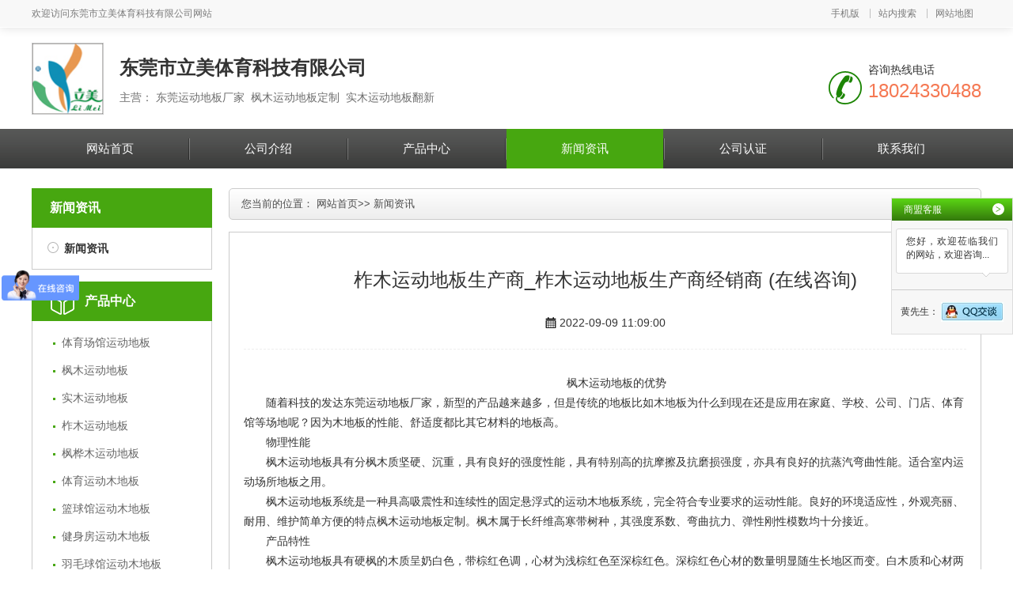

--- FILE ---
content_type: text/html; charset=UTF-8
request_url: http://www.run858.com/news/156.html
body_size: 9246
content:
<!DOCTYPE html>
<html lang="zh-cn">
 <head> 

<!--top_begin-->
<meta charset="UTF-8" /> 
<meta name="viewport" content="width=device-width, initial-scale=1.0" /> 
<meta http-equiv="X-UA-Compatible" content="ie=edge" /> 
<meta name="applicable-device" content="pc" />
<title>柞木运动地板生产商_柞木运动地板生产商经销商 (在线咨询)-东莞市立美体育科技有限公司</title> 
<meta content="枫木运动地板定制,柞木运动地板,柞木运动地板生产商" name="keywords" /> 
<meta content="我公司是广东东莞一家敬业的柞木运动地板批发供应商，如果您想了解“柞木运动地板生产商-柞木运动地板生产商经销商 (在线咨询)”等, 我们将为您提供优质的服务，欢迎垂询。" name="description" />
<link rel="stylesheet" href="http://www.run858.com/static/site/pc/css/style5.css" />  
<link rel="stylesheet" href="http://www.run858.com/static/site/pc/css/tem-common.css" /> 
<script src="http://www.run858.com/static/site/pc/js/jquery.min.js"></script> 
<script src="http://www.run858.com/static/site/pc/js/jquery.superslide.2.1.2.js"></script> 
<script src="http://www.run858.com/static/site/pc/js/jquery.scrollloading.js"></script> 
<script src="http://www.run858.com/static/site/pc/js/mobileherf.js"></script> 
<script src="http://www.run858.com/static/site/pc/js/main.js"></script> 
<script src="http://www.run858.com/static/site/pc/js/outtimetip.js"></script>

<!--系统关键js(所有自建模板必须引用) -->
<script type="text/javascript">var is_mobile_cms = '';</script>
<script src="http://www.run858.com/api/language/zh-cn/lang.js" type="text/javascript"></script>
<!-- <script src="http://www.run858.com/static/assets/global/plugins/jquery.min.js" type="text/javascript"></script> -->
<script src="http://www.run858.com/static/assets/layer/layer.js" type="text/javascript"></script>
<script src="http://www.run858.com/static/assets/js/cms.js" type="text/javascript"></script>
<!-- 系统关键js结束 -->
<!-- 百度自动推送 -->
<script>
(function(){
    var bp = document.createElement('script');
    var curProtocol = window.location.protocol.split(':')[0];
    if (curProtocol === 'https') {
        bp.src = 'https://zz.bdstatic.com/linksubmit/push.js';        
    }
    else {
        bp.src = 'http://push.zhanzhang.baidu.com/push.js';
    }
    var s = document.getElementsByTagName("script")[0];
    s.parentNode.insertBefore(bp, s);
})();
</script>

<style>
/*分页样式*/
.pagination2{ 
  text-align: center;font-size: 12px;padding: 10px 0;display:inline-block;margin: 0 auto;width:100%;
}
.pagination2 li{
  display: inline-block;border: 1px solid #ddd;border-radius: 4px;text-decoration: none;color: #999;cursor: pointer;  margin-right:5px;width: auto !important;margin-left: 0px !important;float:none !important;
}

.pagination2 li{
  display: inline-block;border: 1px solid #ddd;border-radius: 4px;text-decoration: none;color: #999;cursor: pointer;  margin-right:5px;width: auto !important;margin-left: 0px !important;float:none !important;
}

.pagination2 li a{
  color:#000;padding: 7px 10px;height: 28px;line-height: 28px;
}
.pagination2 li:hover:not(.disabled):not(.active){
  background: #f5f5f5;border: 1px solid #279558;
}
.pagination2 li:hover:not(.disabled):not(.active) a{
  color: #279558;
}
.pagination2 li.active{
  background: #279558;border: 1px solid #279558;
}
.pagination2 li.active a{
  color: #fff;
}
</style>
<meta name="baidu-site-verification" content="code-p619ce54Qx" />
<script>
var _hmt = _hmt || [];
(function() {
  var hm = document.createElement("script");
  hm.src = "https://hm.baidu.com/hm.js?620e900cd76068d6a55ee9519761a429";
  var s = document.getElementsByTagName("script")[0]; 
  s.parentNode.insertBefore(hm, s);
})();
</script> 
<!-- top_end -->

 </head> 
 <body> 

<!--head_begin-->
<div class="g-header"> 
 <div class="m-welcome-header"> 
  <div class="container clearfix"> 
   <div class="hd-text fl">
     欢迎访问<h1>东莞市立美体育科技有限公司</h1>网站 
   </div> 
   <div class="hd-menu fr"> 
    <a href="javascript:void(0);" onclick="shoujiherf()" target="_blank" title="手机版">手机版</a> 
    <a href="javascript:void(0);" onclick="zhannei2()" rel="nofollow" target="_blank" title="站内搜索">站内搜索</a> 
    <a href="/sitemap.xml" target="_blank" title="网站地图">网站地图</a> 
   </div> 
  </div> 
 </div> 
 <div id="indexhead_logos" class="m-logo" style="display:none;"> 
  <div class="container clearfix"> 
  </div> 
 </div> 
 <div id="indexhead_logo" class="m-logo"> 
  <div class="container clearfix"> 
   <div class="logo-wrap fl clearfix"> 
    <div class="logo-box fl"> 
     <a href="http://www.run858.com/"><img src="http://www.run858.com/uploadfile/202209/b64a7935a56b384.jpg" title="东莞市立美体育科技有限公司" alt="东莞市立美体育科技有限公司" /></a> 
    </div> 
    <div class="company-info fl"> 
     <div class="name-img"> 
      <h2 class="com-name">东莞市立美体育科技有限公司</h2> 
     </div>
 
     <p class="name-intro">
      主营：
      东莞运动地板厂家&nbsp;
      枫木运动地板定制&nbsp;
      实木运动地板翻新 &nbsp;
           </p> 
    </div> 
   </div> 
   <div class="contact-wrap fr"> 
    <p class="title">咨询热线电话</p> 
    <div class="tell-img"> 
     <h3 class="tel-num">18024330488</h3> 
    </div> 
   </div> 
  </div> 
 </div> 
</div>
<div class="m-nav"> 
 <div class="container"> 
  <ul class="nav clearfix nav-num-6">
          <li class="">
        <a class="item" target="_blank" href="http://www.run858.com/" title="网站首页">网站首页</a>
      </li>
          <li class="">
        <a class="item" target="_blank" href="http://www.run858.com/about/" title="公司介绍">公司介绍</a>
      </li>
          <li class="">
        <a class="item" target="_blank" href="http://www.run858.com/product/" title="产品中心">产品中心</a>
      </li>
          <li class=" active ">
        <a class="item" target="_blank" href="http://www.run858.com/news/" title="新闻资讯">新闻资讯</a>
      </li>
          <li class="">
        <a class="item" target="_blank" href="http://www.run858.com/dangan/" title="公司认证">公司认证</a>
      </li>
          <li class="">
        <a class="item" target="_blank" href="http://www.run858.com/contact/" title="联系我们">联系我们</a>
      </li>
     
  </ul> 
 </div> 
</div><!-- head_end -->
 
  <div class="g-main"> 
   <div class="container"> 
    <div class="g-inner-page clearfix"> 
     <!--left_begin-->
      <div class="g-inner-left fl"> 
    <div class="m-column-menu"> 
   <h3 class="caption">新闻资讯</h3> 
   <ul class="menu-list">
          <li class="items "> <a href="http://www.run858.com/news/" title="新闻资讯" target="_blabk">新闻资讯</a> </li>
       </ul> 
  </div>
    <div class="m-left-pro-menu"> 
   <div class="public-pro-menu"> 
    <div class="caption-box"> 
     <h3 class="caption">产品中心</h3> 
    </div> 
    <div class="menu-wrap"> 
     <ul class="menu-list">
              <li class="item"><a href="http://www.run858.com/product/tiyuchangguanyundongdiban/" target="_blank" title="体育场馆运动地板">体育场馆运动地板</a></li>
              <li class="item"><a href="http://www.run858.com/product/fengmuyundongdiban/" target="_blank" title="枫木运动地板">枫木运动地板</a></li>
              <li class="item"><a href="http://www.run858.com/product/shimuyundongdiban/" target="_blank" title="实木运动地板">实木运动地板</a></li>
              <li class="item"><a href="http://www.run858.com/product/zhamuyundongdiban/" target="_blank" title="柞木运动地板">柞木运动地板</a></li>
              <li class="item"><a href="http://www.run858.com/product/fenghuamuyundongdiban/" target="_blank" title="枫桦木运动地板">枫桦木运动地板</a></li>
              <li class="item"><a href="http://www.run858.com/product/tiyuyundongmudiban/" target="_blank" title="体育运动木地板">体育运动木地板</a></li>
              <li class="item"><a href="http://www.run858.com/product/lanqiuguanyundongmudiban/" target="_blank" title="篮球馆运动木地板">篮球馆运动木地板</a></li>
              <li class="item"><a href="http://www.run858.com/product/jianshenfangyundongmudiban/" target="_blank" title="健身房运动木地板">健身房运动木地板</a></li>
              <li class="item"><a href="http://www.run858.com/product/yumaoqiuguanyundongmudiban/" target="_blank" title="羽毛球馆运动木地板">羽毛球馆运动木地板</a></li>
           </ul> 
    </div> 
   </div> 
  </div> 
  <div class="m-inner-left-contact"> 
   <div class="caption">
     联系方式 
   </div> 
   <ul class="intro-wrap"> 
    <li> <h5>电话：<small>0769-23062086</small></h5> </li> 
    <li> <h5>联系人：<small>黄先生</small></h5> </li> 
    <li> <h5>手机：<small>18024330488</small></h5> </li>
    <li> <h5>业务QQ：<small>57815893</small></h5> </li>
    <li> <h5>地址：<small>东莞市莞城街道罗沙社区新兴北路7号</small></h5> </li> 
   </ul> 
  </div> 
 </div> 
     <!-- left_end --> 
     <div class="g-inner-right fr"> 
      <div class="m-crumbs"> 
        您当前的位置：
         <a href="http://www.run858.com/">网站首页</a><span>&gt;&gt;</span>
        <a href="http://www.run858.com/news/" title="新闻资讯">新闻资讯</a>      </div> 
      <div class="public-inner-main"> 
       <div class="m-long-tail-wrap"> 
        <div> 
         <h3 class="text-center news-t">柞木运动地板生产商_柞木运动地板生产商经销商 (在线咨询)</h3> 
         <p class="text-center news-ck">
          <img class="date-img" src="http://www.run858.com/static/site/pc/images/date.png" alt="date.png" />
          <span class="date-num"> 2022-09-09 11:09:00 </span>
         </p>
        </div> 
        <div class="lw-menu"> 
         <p class="intro">  </p> 
        </div> 
        <div class="lw-menu"> 
        </div> 
        <div id="bsContent"> 
         <div class="lw-anchor-list" id="anchor1"> 
                                                      <p style="text-align:center;text-indent:2em;">枫木运动地板的优势</p><p style="text-indent:2em;">随着科技的发达<a href="http://www.run858.com" target="_blank">东莞运动地板厂家</a>，新型的产品越来越多，但是传统的地板比如木地板为什么到现在还是应用在家庭、学校、公司、门店、体育馆等场地呢？因为木地板的性能、舒适度都比其它材料的地板高。</p><p style="text-indent:2em;">物理性能</p><p style="text-indent:2em;">枫木运动地板具有分枫木质坚硬、沉重，具有良好的强度性能，具有特别高的抗摩擦及抗磨损强度，亦具有良好的抗蒸汽弯曲性能。适合室内运动场所地板之用。</p><p style="text-indent:2em;">枫木运动地板系统是一种具高吸震性和连续性的固定悬浮式的运动木地板系统，完全符合专业要求的运动性能。良好的环境适应性，外观亮丽、耐用、维护简单方便的特点<a href="http://www.run858.com" target="_blank">枫木运动地板定制</a>。枫木属于长纤维高寒带树种，其强度系数、弯曲抗力、弹性刚性模数均十分接近。</p><p style="text-indent:2em;">产品特性</p><p style="text-indent:2em;">枫木运动地板具有硬枫的木质呈奶白色，带棕红色调，心材为浅棕红色至深棕红色。深棕红色心材的数量明显随生长地区而变。白木质和心材两者均可能含有木髓斑点。这种木材具有密集精细的纹理，通常为直木纹。</p><p style="text-indent:2em;">加工性能</p><p style="text-indent:2em;">枫木运动地板具有硬枫木干燥缓慢，收缩率大<a href="http://www.run858.com" target="_blank">实木运动地板翻新</a>，因此易出现性能变化。上钉子及螺钉是，建议用专业木地板打钉工具。小心处理，可用机械良好加工，车削效能良好，胶水固定效果令人满意，经磨砂和抛光能取得优异的表面。</p><p style="text-indent:2em;">耐用性能</p><p style="text-indent:2em;">枫木运动地板属于没有心材抗腐蚀木材，心材具有抗摩处理剂渗透力，但是由于木质可渗透防腐处理剂，所以更具防腐性能。</p><p style="text-align:center;text-indent:2em;"><img src="http://www.run858.com/uploadfile/202209/b5751e5446bb3ee.jpg"></p><p style="text-indent:2em;"></p><p style="text-align:center;text-indent:2em;">体育场馆运动地板——选择什么材料</p><p style="text-indent:2em;">室内体育场馆应该选择什么材料？让东莞市立美体育设施有限公司为你们分析一下。</p><p style="text-indent:2em;">一般室内体育场馆会选择两种材质的地基材料，一种是实木篮球场运动地板，一种是PVC运动地胶作为室内篮球场的地板。但是PVC运动地胶地板，厚度较薄，对于减震等效果，不及实木运动地板效果好。</p><p style="text-indent:2em;">而实木运动地板选材一般选用：枫桦木实木运动地板、枫木实木运动地板、<a href="http://www.run858.com/" target="_blank">柞木运动地板</a>。这三大木种是现在很多体育场馆实木运动地板的常用材质。实木脚感舒服，配合减震垫及龙骨夹板等辅助材料，可让运动员弹跳立更好，篮球回传高度更合适。</p><p style="text-align:center;text-indent:2em;"><img src="http://www.run858.com/uploadfile/202209/2e9a59baee89580.jpg"></p><p style="text-align:center;text-indent:2em;">篮球馆运动木地板结构组成介绍</p><p style="text-indent:2em;">篮球馆运动木地板大致是由防潮层，弹性吸震层，防潮夹板层，面板层构成，其的功用需求要远远高于家装木运动型木地板，其要保证运动型木地板承载功用，高吸震功用，抗变形功用，还需要优异的冲击吸收性，能有用的避免运动员遭到运动损害，作为篮球馆运动木地板，还需要具有90%以上的球体反弹才能。篮球馆运动木地板的这些优异功用取决于其选材和结构体系，我们来了解下运动型木地板效果构成介绍。</p><p style="text-indent:2em;">篮球馆运动木地板结构构成介绍：</p><p style="text-indent:2em;">弹性吸震垫：吸震垫，胶垫的弹性寿数弹性负载抱负，胶垫安顿接连而布满(每平方米9-12个)，尽可能地保证体系运动功用的完结。</p><p style="text-indent:2em;">防潮薄膜：聚乙烯塑料薄膜；底层自下而上五遍专业防虫、防白蚁、防腐处理。</p><p style="text-indent:2em;">面板：选用枫木面板，厚度20/22mm，宽度60mm，长度300mm至900mm，带凹槽及凸缘。</p><p style="text-indent:2em;">双层防潮夹板抗变形安稳层：夹板为厚度(±1)12mm的夹层板，双层满铺在弹性垫上，可以有用抗变形及进步安稳性，平坦安靖，能有用操控变形。</p><p style="text-align:center;text-indent:2em;"><img src="http://www.run858.com/uploadfile/202209/3cbfe30a50e504d.jpg"></p><p style="text-indent:2em;"></p><p style="text-align:center;text-indent:2em;">枫桦木运动地板适用吗</p><p style="text-indent:2em;">说起实木运动地板的材料，一般客户会选择枫木，但也有一些客户选择枫桦木和柞木。枫桦木价格相对枫木和柞木来讲，价格比较实惠。纹理也很漂亮，属于实木运动地板类，性价比高的面板材料。材料本身的密度和弹性也非常适宜。许多客户在对比枫木和其他实木类后，往往比较亲睐枫桦木。在许多运动场馆的建设中，对面板的指料都明确予以了说明和规定。立美体育建设的铁一中学项目，客户就明确规定用枫桦木。这也是客户第二次选择枫桦木运动地板。至于枫桦木运动地板的安装细节，请致电我们立美的全国服务热线。</p><p style="text-align:center;text-indent:2em;"><img src="http://www.run858.com/uploadfile/202209/b2e2972820b3.jpg"></p><p style="text-align:center;text-indent:2em;">羽毛球馆运动木地板的翻新</p><p style="text-indent:2em;">所有的运动木地板在达到一定的使用年限后，都会面临着维修和翻新的问题。那么翻新又该怎样做才规范呢？立美体育为您解答如下：</p><p style="text-indent:2em;">1、 羽毛球馆运动木地板翻新前必须先检查地板和龙骨是否有腐烂和虫蛀。如果有，应及时予以拆除更换。以免影响整体地面情况。</p><p style="text-indent:2em;">2、 羽毛球馆运动木地板在维修完毕后，将地面进行统一的磨光处理。立美体育实行机械化打磨，地面误差可控制在1-2MM左右。</p><p style="text-indent:2em;">3、 打磨完成后，进行清扫和上漆。油漆选择的是超耐磨纳米磁面漆。具有良好的抗刮花功能。</p><p style="text-indent:2em;">4、 面漆工艺完成后，需通风干燥72小时，完全干燥后，再上一层专用运动地板保护蜡。</p><p style="text-indent:2em;">完成以上工艺后，翻新工作基本就完成了，具体的操作标准规范见立美技术文件，欢迎大家前来咨询。请拨打立美全国服务热线。</p><p style="text-align:center;text-indent:2em;"><img src="http://www.run858.com/uploadfile/202209/5dadd9922c0640e.jpg"></p>                                               </div> 
        </div> 
        <div class="m-g-links"> 
                      <div>
             <b>上一篇：</b>
             <a href="http://www.run858.com/news/155.html" title="江门篮球馆运动木地板报价哪家好 (多图)" >江门篮球馆运动木地板报价哪家好 (多图)</a>
            </div>
                      <div>
             <b>下一篇：</b>
             <a href="http://www.run858.com/news/157.html" title="专业提供健身房运动木地板价格_健身房运动木地板定做" >专业提供健身房运动木地板价格_健身房运动木地板定做</a>
            </div>
                  </div> 
       </div> 
      </div> 

<!-- ccontact_begin -->
<div class="public-module-block"> 
   <div class="module-title"> 
    <h3>联系方式</h3> 
   </div> 
   <div class="module-content text-center"> 
    <div class="con-list"> 
     <img src="http://www.run858.com/static/site/pc/images/ico04.png" alt="ico04" /> 
     <h5>联系人</h5> 
     <p>黄先生</p> 
    </div> 
    <div class="con-list"> 
     <img src="http://www.run858.com/static/site/pc/images/ico01.png" alt="ico01" /> 
     <h5>电话</h5> 
     <p>0769-23062086</p> 
    </div> 
    <div class="con-list"> 
     <img src="http://www.run858.com/static/site/pc/images/ico06.png" alt="ico06" /> 
     <h5>手机</h5> 
     <p>18024330488</p> 
    </div> 
    <div class="con-list"> 
     <img src="http://www.run858.com/static/site/pc/images/ico05.png" alt="ico05" /> 
     <h5>QQ</h5> 
     <p>57815893</p> 
    </div> 
    <div class="con-list"> 
     <img src="http://www.run858.com/static/site/pc/images/ico03.png" alt="ico03" /> 
     <h5>邮箱</h5> 
     <p>jetec@126.com</p> 
    </div> 
    <div class="con-list"> 
     <img src="http://www.run858.com/static/site/pc/images/ico02.png" alt="ico02" /> 
     <h5>地址</h5> 
     <p>东莞市莞城街道罗沙社区新兴北路7号</p> 
    </div> 
   </div> 
</div> 
<!-- ccontact_end -->

     </div> 
    </div> 
   </div> 
  </div> 

<!--foot_begin-->
  <div class="g-footer"> 
   <div class="m-bottom-nav"> 
    <div class="container"> 
           <a class="nav-item" target="_blank" href="http://www.run858.com/" title="网站首页">网站首页</a>
           <a class="nav-item" target="_blank" href="http://www.run858.com/about/" title="公司介绍">公司介绍</a>
           <a class="nav-item" target="_blank" href="http://www.run858.com/product/" title="产品中心">产品中心</a>
           <a class="nav-item" target="_blank" href="http://www.run858.com/news/" title="新闻资讯">新闻资讯</a>
           <a class="nav-item" target="_blank" href="http://www.run858.com/dangan/" title="公司认证">公司认证</a>
           <a class="nav-item" target="_blank" href="http://www.run858.com/contact/" title="联系我们">联系我们</a>
         </div> 
   </div> 
   <div class="m-bottom-info"> 
    <div class="container"> 
     <div class="wrap clearfix"> 
      <div class="qrcode-wrap fl"> 
       <div class="code-item"> 
        <div class="img-box"> 
         <img src="http://www.run858.com/uploadfile/202209/7ed7eea17f64f61.png" /> 
        </div> 
        <p class="tips">扫描手机网站</p> 
       </div> 
       <div class="code-item"> 
        <div class="img-box"> 
         <img src="http://www.run858.com/uploadfile/202209/7ed7eea17f64f61.png" /> 
        </div> 
        <p class="tips">扫一扫手机名片</p> 
       </div> 
      </div> 
      <div class="info-wrap fr"> 
       <p class="b-keyword">欢迎来我公司网站了解<a href="http://www.run858.com" target="_blank">东莞运动地板厂家</a>、<a href="http://www.run858.com" target="_blank">枫木运动地板定制</a>、<a href="http://www.run858.com" target="_blank">实木运动地板翻新</a>的价格和相关信息，我们的<a href="http://www.run858.com" target="_blank">东莞运动地板厂家</a>服务质量好、性价比高，联系我们为您提供一站式售前咨询与服务!</p> 
       <div class="ct-info"> 
        <p class="bq">版权所有©东莞市立美体育科技有限公司</p> 
<p>联系人：黄立学　手机：18024330488　电话：0769-23062086　<br /> 邮箱：jetec@126.com　地址：东莞市莞城街道罗沙社区新兴北路7号 </p>        </div> 
       <div class="beian"> 
        <a href="https://beian.miit.gov.cn/" data-title="粤ICP备17035825号" rel="nofollow" target="_blank"> 网站备案号：粤ICP备17035825号 </a> 
       </div> 
       <div class="js-incllude-area"> 
        <!-- 自定义JS引入区域 --> 
        
       </div> 
      </div> 
     </div> 
    </div> 
   </div> 
  </div> 
  <div class="aside-control"> 
   <div class="items"> 
    <a href="javascript:;" id="backTop" title="返回顶部">&nbsp;</a> 
   </div> 
  </div> 
  <!-- 客服组件 --> 
  <div class="m-consultant"> 
   <div class="group" id="kfUnfold"> 
    <span class="controls b-open">&lt;</span> 
    <span class="info">在<br /> 线<br /> 洽<br /> 谈</span> 
   </div> 
   <div class="wrap"> 
    <div class="title">
      商盟客服 
     <span class="controls b-close" id="kfShrink">&gt;</span> 
    </div> 
    <div class="sm-th"> 
     <div class="sm-info">
       您好，欢迎莅临我们的网站，欢迎咨询... 
     </div> 
     <p class="sm-tall"> <script type="text/javascript" src="http://www.run858.com/static/site/pc/js/fixedicon.js"></script> </p> 
    </div> 
    <div class="qq-server"> 
     <ul class="list"> 
      <li> <span>黄先生：</span> <a target="_blank" rel="nofollow" href="http://wpa.qq.com/msgrd?v=3&amp;uin=57815893&amp;site=qq&amp;menu=yes"> <img border="0" src="http://www.run858.com/static/site/pc/images/1c4da2bdb62d411abb2e03a82b878b00.gif" alt="点击这里给我发消息" /> </a> </li> 
     </ul> 
    </div> 
   </div> 
  </div>

<script>
function count_User(userAgent) {
  var data = {
      get: location.href,
      os: undefined,
      browser: undefined
  };
  var terminal = {
      'windows nt 10'      : 'Windows 10',
      'windows nt 6.3'     : 'Windows 8.1',
      'windows nt 6.2'     : 'Windows 8',
      'windows nt 6.1'     : 'Windows 7',
      'windows nt 6.0'     : 'Windows Vista',
      'windows nt 5.2'     : 'Windows Server 2003XP x64',
      'windows nt 5.1'     : 'Windows XP',
      'windows xp'         : 'Windows XP',
      'windows nt 5.0'     : 'Windows 2000',
      'windows me'         : 'Windows ME',
      'win98'              : 'Windows 98',
      'win95'              : 'Windows 95',
      'win16'              : 'Windows 3.11',
      'macintosh|mac os x' : 'Mac OS X',
      'mac_powerpc'        : 'Mac OS 9',
      'linux'              : 'Linux',
      'ubuntu'             : 'Ubuntu',
      'phone'              : 'iPhone',
      'pod'                : 'iPod',
      'pad'                : 'iPad',
      'android'            : 'Android',
      'blackberry'         : 'BlackBerry',
      'webos'              : 'Mobile',
      'freebsd'            : 'FreeBSD',
      'sunos'              : 'Solaris'
  };


  Object.keys(terminal).forEach(function (key) {
      if (new RegExp(key).test(userAgent.toLowerCase())) {
          data.os = terminal[key];
          return true;
      }
  });

  if (regs = userAgent.match(/MSIE\s(\d+)\..*/)) {
      // ie 除11
      data.browser = 'IE ' + regs['1'];
  } else if (regs = userAgent.match(/Firefox\/(\d+)\..*/)) {
      data.browser = 'FIREFOX';
  } else if (regs = userAgent.match(/Opera[\s|\/](\d+)\..*/)) {
      data.browser = 'OPERA';
  } else if (regs = userAgent.match(/Chrome\/(\d+)\..*/)) {
      data.browser = 'CHROME';
  } else if (regs = userAgent.match(/Safari\/(\d+)\..*$/)) {
      // chrome浏览器都声明了safari
      data.browser = 'SAFARI';
  } else if (regs = userAgent.match(/rv:(\d+)\..*/)) {
      // ie 11
      data.browser = 'IE ' + regs['1'];
  }
  
  $.ajax({ 
        type: 'POST', 
        contentType: 'application/x-www-form-urlencoded',
        url: "/visitorlog", 
        dataType: 'json',
        async: true,//异步
        data: {
          data:data,
          csrf_test_name: "14bac715ba435507d96ca1c8249de884",
        },
        error: function(err){
           console.log('出错了！请联系管理员');
           return false; 
        }, 
        success:function(msg){
           // console.log(msg);
           if (msg.code) {

           }else{
             console.log('出错了！请联系管理员');
           };

        } 
  });

}

count_User(navigator.userAgent);
</script>
<style>
img{
    pointer-events: none; 
    -webkit-user-select: none;
    -moz-user-select: none;
    -webkit-user-select:none;  
    -o-user-select:none;  
    user-select:none;  
}
</style>
<script language="JavaScript">
document.oncontextmenu=new Function("event.returnValue=false;");
document.onselectstart=new Function("event.returnValue=false;");

var img=$("img");
img.on("contextmenu",function(){return false;});
img.on("dragstart",function(){return false;});
</script> 
<!-- foot_end -->

 </body>
</html>

--- FILE ---
content_type: text/html; charset=UTF-8
request_url: http://www.run858.com/visitorlog
body_size: 57
content:
{"code":"1","msg":"success"}

--- FILE ---
content_type: text/css
request_url: http://www.run858.com/static/site/pc/css/style5.css
body_size: 37808
content:
@charset "UTF-8";
* { font: inherit; -webkit-box-sizing: border-box; box-sizing: border-box; }
*::before, *::after { -webkit-box-sizing: inherit; box-sizing: inherit; }

html, body, div, h1, h2, h3, h4, h5, h6, ul, ol, dl, li, dt, dd, p, blockquote, pre, form, fieldset, table, th, td, span, input, textarea { margin: 0; padding: 0; }

h1, h2, h3, h4, h5, h6 { font-weight: normal; }

table { border-collapse: collapse; border-spacing: 0; }

button, input, select, textarea { outline: 0; }

li, ol, ul { list-style: none; }

b, strong { font-weight: 400; }

img { max-width: 100%; vertical-align: middle; border: 0; }

:focus { outline: 0; }

a { color: inherit; text-decoration: none; }
a:hover, a.active { color: #47a710; }

.clearfix { zoom: 1; }
.clearfix::after, .clearfix::before { display: table; content: ""; }
.clearfix::after { clear: both; }

.fr { float: right !important; }

.fl { float: left !important; }

input { outline: 0; -webkit-tap-highlight-color: transparent; -webkit-appearance: none; }

input:focus, textarea:focus { outline: 0; border: 1px solid #f60; }

/*文本*/
.text-left { text-align: left; }

.text-center { text-align: center; }

.text-right { text-align: right; }

.text-justify { text-align: justify; }

.text-align-last { text-align-last: justify; }

.s-block { display: block !important; }

.s-inlineblock { display: inline-block !important; }

.s-inline { display: inline !important; }

/* 其他差异 */
input { -webkit-appearance: none; }

body { color: #333; font-size: 14px; line-height: 1.45; font-family: Arial, app-apple-system, 'Microsoft Yahei', Helvetica, STHeiTi, sans-serif; margin: 0 auto; position: relative; min-width: 1200px; }

.container { width: 1200px; margin: 0 auto; }

.icon-sprites, .business-module .u-go-shop, .m-welcome-header .hd-menu .u-business, .m-hm-about .cp-introduction .u-more:after, .m-consultant .wrap .sm-th .sm-info:after { background-image: url(../images/icon-sprites.png); }

.m-public-list .img-wrap, .m-hm-about .take-picture, .m-company-introduction .company-img, .m-product-view .pic-box { display: -webkit-box; display: -ms-flexbox; display: flex; -webkit-box-pack: center; -ms-flex-pack: center; justify-content: center; -webkit-box-align: center; -ms-flex-align: center; align-items: center; overflow: hidden; }

/* 首页欢迎头部 */
.m-welcome-header { position: relative; height: 35px; line-height: 35px; font-size: 12px; color: #7b7b7b; background-color: #f8f8f8; -webkit-box-shadow: 0 2px 12px rgba(0, 0, 0, 0.1); box-shadow: 0 2px 12px rgba(0, 0, 0, 0.1); }
.m-welcome-header .hd-text h1 { display: inline-block; }
.m-welcome-header:after { content: ''; position: absolute; left: 0; bottom: 0; width: 100%; border-bottom: 1px solid #fff; }
.m-welcome-header .hd-menu a { display: inline-block; padding: 0 10px; color: inherit; line-height: 1; }
.m-welcome-header .hd-menu a:hover { color: #47a710; }
.m-welcome-header .hd-menu a + a { border-left: 1px solid #c1c1c1; }
.m-welcome-header .hd-menu .u-business { padding-left: 20px; background-position: -91px -146px; }

/* 首页头部 LOGO  */
.m-logo { height: 128px; overflow: hidden; }
.m-logo .logo-wrap { width: 890px; margin-top: 19px; }
.m-logo .logo-box { width: 91px; height: 91px; margin-right: 20px; background-color: #fff; border: 1px solid #ccc; overflow: hidden; }
.m-logo .logo-box a { display: block; height: 100%; display: -webkit-box; display: -ms-flexbox; display: flex; -webkit-box-pack: center; -ms-flex-pack: center; justify-content: center; -webkit-box-align: center; -ms-flex-align: center; align-items: center; }
.m-logo .logo-box img { max-height: 100%; }
.m-logo .company-info .name-img { margin: 15px 0 10px; }
.m-logo .company-info .name-img img { height: 30px; }
.m-logo .company-info .name-intro { color: #6e6e6e; }
.m-logo .contact-wrap { margin-top: 43px; padding-left: 50px; background: url(../images/icon-tell.png) no-repeat 0 100%; }

/* 导航 */
.m-nav { height: 50px; position: relative; color: #fff; background: #464646 url(../images/nav-bg.png) repeat-x 0 0; }
.m-nav a { color: inherit; }
.m-nav .nav li { float: left; width: 131px; margin-right: 2px; position: relative; -webkit-transition: all ease .3s; transition: all ease .3s; }
.m-nav .nav li:after { content: ""; position: absolute; right: -2px; top: 12px; width: 2px; height: 27px; display: block; background: #30302f url(../images/nav-gd.png) no-repeat 0 0; }
.m-nav .nav li:last-child:after { display: none; }
.m-nav .nav li:hover .item, .m-nav .nav li.active .item { background: #47a710; color: #fff; }
.m-nav .nav li:hover .sub-nav { top: 50px; visibility: visible; opacity: 1; }
.m-nav .nav .item { position: relative; display: block; height: 50px; line-height: 50px; font-size: 15px; padding: 0 10px; text-align: center; overflow: hidden; text-overflow: ellipsis; white-space: nowrap; -webkit-transition: all ease .3s; transition: all ease .3s; }
.m-nav .sub-nav { position: absolute; left: 0; top: 100px; width: 100%; z-index: 999; background: rgba(255, 255, 255, 0.9); -webkit-box-shadow: 0 13px 16px 0px rgba(0, 0, 0, 0.03); box-shadow: 0 13px 16px 0px rgba(0, 0, 0, 0.03); visibility: hidden; opacity: 0; -webkit-transition: all ease .3s; transition: all ease .3s; }
.m-nav .sub-nav a { text-align: center; color: #333; display: block; padding: 0 24px; line-height: 50px; overflow: hidden; white-space: nowrap; text-overflow: ellipsis; border-bottom: 1px dashed #cbcbcb; }
.m-nav .sub-nav a:last-child { border-bottom: 0; }
.m-nav .sub-nav a:hover { color: #47a710; }

/* Banner组件 */
.m-banner { position: relative; background: #eee; }
.m-banner .dots { position: absolute; left: 0; bottom: 0; width: 100%; text-align: center; font-size: 0; }
.m-banner .dots li { display: inline-block; margin: 0 6px 10px; width: 12px; height: 12px; border-radius: 50%; background-color: #fff; cursor: pointer; -webkit-transition: height ease .3s; transition: height ease .3s; }
.m-banner .dots li:hover { background-color: #47a710; }
.m-banner .dots .on { background-color: #47a710; }
.m-banner .slide-wrap { position: relative; z-index: 0; }
.m-banner .sl-item { height: 400px; }
.m-banner .sl-item a { display: block; height: 100%; background-position: 50% 50%; background-repeat: no-repeat; background-size: cover; }
.m-banner .prev, .m-banner .next { position: absolute; top: 50%; width: 50px; height: 50px; background-color: rgba(0, 0, 0, 0.2); -webkit-transform: translateY(-50%); transform: translateY(-50%); -webkit-transition: all ease-out .3s; transition: all ease-out .3s; opacity: 0; }
.m-banner .prev:hover, .m-banner .next:hover { background-color: #47a710; }
.m-banner .prev { left: 50px; background: url([data-uri]) no-repeat 50% 50%; }
.m-banner .next { right: 50px; background: url([data-uri]) no-repeat 50% 50%; }
.m-banner:hover .prev, .m-banner:hover .next { opacity: 1; }

.g-main { padding-top: 25px; }

/* 公用产品菜单 */
.public-pro-menu .caption-box { background: #47a710; }
.public-pro-menu .caption { position: relative; padding-left: 67px; height: 50px; line-height: 50px; color: #fff; font-size: 16px; font-weight: 700; overflow: hidden; text-overflow: ellipsis; white-space: nowrap; }
.public-pro-menu .caption:after { content: ""; position: absolute; left: 20px; top: 8px; width: 38px; height: 34px; background: url(../images/probg.png) no-repeat 50% 50%; }
.public-pro-menu .menu-wrap { padding: 0 10px; margin: 12px 0 45px; overflow: hidden; }
.public-pro-menu .menu-wrap .u-more { position: absolute; left: 30px; bottom: 13px; display: inline-block; color: #47a710; }
.public-pro-menu .menu-wrap .u-more:hover { text-decoration: underline; }
.public-pro-menu .classify-name { padding-left: 15px; line-height: 40px; color: #47a710; background: #fff; -webkit-box-shadow: 0 0 12px rgba(0, 0, 0, 0.1); box-shadow: 0 0 12px rgba(0, 0, 0, 0.1); overflow: hidden; text-overflow: ellipsis; white-space: nowrap; }
.public-pro-menu .classify-name:before { content: ""; display: inline-block; width: 5px; height: 5px; border-radius: 50%; background: #47a710; margin-right: 10px; vertical-align: 2px; }
.public-pro-menu .menu-list .item { padding: 0 16px; height: 35px; line-height: 35px; border-radius: 3px; }
.public-pro-menu .menu-list .item a { color: #666; position: relative; display: block; overflow: hidden; text-overflow: ellipsis; white-space: nowrap; -webkit-transition: all ease .3s; transition: all ease .3s; }
.public-pro-menu .menu-list .item a:before { content: ""; display: inline-block; width: 3px; height: 3px; margin-right: 8px; background: #47a710; vertical-align: middle; }
.public-pro-menu .menu-list .item a:hover { color: #47a710; -webkit-transform: translateX(6px); transform: translateX(6px); }
.public-pro-menu .menu-list .item.current a { color: #47a710; }

/* 首页产品 & 交易模块 */
.hm-pro-module { margin-bottom: 30px; }
.hm-pro-module .left-menu { width: 227px; background-color: #f2f2f2; position: relative; }
.hm-pro-module .m-public-list .item:nth-child(5n) { margin-right: 0; }
.hm-pro-module .right-con { width: 971px; padding: 0 17px; }

.m-hm-business .left-menu .caption { padding-left: 77px; }
.m-hm-business .left-menu .caption:after { top: 10px; background-image: url(../images/icon-sprites.png); background-position: -194px -74px; }
.m-hm-business .menu-wrap { height: 448px; }

.m-hm-product .caption-box .caption:after { background-size: auto 30px; }
.m-hm-product .right-con { padding-top: 10px; }
.m-hm-product .menu-wrap { height: 360px; }

.business-module .business-header { line-height: 44px; margin-bottom: 15px; }
.business-module .business-header .name { font-size: 16px; color: #47a710; }
.business-module .business-header .num { padding: 0 7px; color: #ff5a00; }
.business-module .business-header .rz-icon { margin: 0 2px; }
.business-module .business-header .rz-icon i { display: inline-block; width: 26px; height: 22px; vertical-align: -5px; }
.business-module .business-header .rz-icon em { color: #d5ad68; margin-left: 2px; }
.business-module .business-header .jp-rz { background-position: -67px -74px; }
.business-module .business-header .sm-rz { background-position: -113px -76px; }
.business-module .business-header .cx-rz { background-position: -10px -146px; }
.business-module .u-go-shop { display: block; width: 222px; height: 44px; font-size: 0; background-position: -10px -10px; }
.business-module .m-public-list .item:hover .img-wrap { border-color: #ff7800; }
.business-module .m-public-list .item:hover .title { color: #ff7800; }
.business-module .m-public-list .img-wrap { border-color: #d5ad68; overflow: hidden; text-align: center; }
.business-module .m-public-list .title { padding: 8px 0 5px 0; }
.business-module .m-public-list .price { color: #5f5f5f; }
.business-module .m-public-list .price b { font-size: 18px; color: #ff7800; font-weight: normal; }

/* 公共产品列表 */
.m-public-list .item { float: left; width: 173px; margin-right: 18px; margin-bottom: 18px; text-align: center; }
.m-public-list .item a { display: block; overflow: hidden; }
.m-public-list .item:hover .img-wrap { border-color: #47a710; }
.m-public-list .item:hover .img-wrap img { -webkit-transform: scale(1.1); transform: scale(1.1); }
.m-public-list .item:hover .title { color: #47a710; }
.m-public-list .img-wrap { height: 173px; border: 1px solid #dfdfdf; padding: 3px; overflow: hidden; -webkit-transition: border-color ease .3s; transition: border-color ease .3s; }
.m-public-list .img-wrap img { min-height: 50%; -webkit-transition: all ease .3s; transition: all ease .3s; }
.m-public-list .title { color: #5f5f5f; padding: 13px 0; overflow: hidden; white-space: nowrap; text-overflow: ellipsis; }

/* 首页自定义 */
.hm-edit-area { background: #f2f2f2; margin-bottom: 20px; }

.hm-optimize-area { margin-bottom: 20px; }

/* 关键词选项卡 */
.m-key-tab .tab-header { height: 50px; border-bottom: 1px solid #dfdfdf; overflow: hidden; }
.m-key-tab .tab-header .title { font-size: 16px; padding-left: 15px; color: #47a710; font-weight: 700; border-left: 5px solid #47a710; line-height: 1.5; margin-top: 15px; }
.m-key-tab .tab-header .menu { margin-top: 9px; font-size: 0; }
.m-key-tab .tab-header .menu a { display: inline-block; padding: 0 20px; line-height: 30px; margin-left: 5px; font-size: 14px; text-align: center; position: relative; -webkit-transition: all ease .3s; transition: all ease .3s; }
.m-key-tab .tab-header .menu a:after { content: ""; display: inline-block; width: 1px; height: 15px; position: absolute; left: -3px; top: 8px; background: rgba(0, 0, 0, 0.2); }
.m-key-tab .tab-header .menu a:first-child:after { display: none; }
.m-key-tab .tab-header .menu .active { color: #fff; background: #47a710; }
.m-key-tab .tab-header .more { color: #444; font-size: 12px; }
.m-key-tab .tab-header .more:hover { color: #47a710; }
.m-key-tab .tab-main { padding: 20px 0; min-height: 254px; position: relative; }
.m-key-tab .m-public-list { position: absolute; left: 0; z-index: 1; width: 100%; opacity: 0; background: #fff; visibility: hidden; -webkit-transition: all ease .3s; transition: all ease .3s; }
.m-key-tab .m-public-list .item { width: 180px; margin-right: 24px; margin-bottom: 0; }
.m-key-tab .m-public-list .item:last-child { margin-right: 0; }
.m-key-tab .m-public-list .item .img-wrap { height: 180px; }
.m-key-tab .m-public-list .title { padding: 14px 0 0 0; }
.m-key-tab .current { z-index: 2; opacity: 1; visibility: visible; }

/* 公用标题 */
.public-u-header { padding: 0 10px; height: 50px; line-height: 50px; border-bottom: 1px solid #dfdfdf; }
.public-u-header .title { padding-left: 13px; color: #47a710; font-weight: 700; border-left: 5px solid #47a710; line-height: 1.5; margin-top: 15px; font-size: 16px; }
.public-u-header .more { font-size: 12px; color: #999; }
.public-u-header .more:hover { color: #47a710; }

.hm-introduce-area { background: #f2f2f2; margin-bottom: 20px; padding: 20px 0; }

/* 首页关于我们 */
.m-hm-about, .m-hm-area { overflow: hidden; background: #fff; -webkit-box-shadow: 0 0 12px rgba(0, 0, 0, 0.1); box-shadow: 0 0 12px rgba(0, 0, 0, 0.1); }
.m-hm-about .con, .m-hm-area .con { min-height: 290px; }

.m-hm-about { width: 690px; margin-right: 38px; }
.m-hm-about .con { padding: 20px 10px; }
.m-hm-about .take-picture { width: 270px; height: 190px; padding: 9px; margin-right: 20px; border: 1px solid #cbcbcb; }
.m-hm-about .cp-introduction { width: 376px; }
.m-hm-about .cp-introduction .cp-name img { height: 42px; }
.m-hm-about .cp-introduction .cp-intro { max-height: 150px; line-height: 1.8; margin-bottom: 25px; display: -webkit-box; text-overflow: ellipsis; -webkit-box-orient: vertical; -webkit-line-clamp: 6; color: #666; overflow: hidden; }
.m-hm-about .cp-introduction .u-more { position: relative; display: inline-block; font-size: 12px; width: 110px; height: 30px; line-height: 30px; color: #47a710; border: 1px solid #47a710; text-align: center; -webkit-transition: all ease .3s; transition: all ease .3s; overflow: hidden; background: transparent; -webkit-transform: translateZ(0); transform: translateZ(0); }
.m-hm-about .cp-introduction .u-more span { margin-left: 5px; font-family: serif; }
.m-hm-about .cp-introduction .u-more:before { content: ''; z-index: -1; position: absolute; height: 100%; width: 0; left: 0; top: 0; opacity: 0; background: #47a710; -webkit-transition: all .36s ease; transition: all .36s ease; }
.m-hm-about .cp-introduction .u-more:hover { background: #47a710\9; color: #fff; }
.m-hm-about .cp-introduction .u-more:hover:before { width: 100%; opacity: 1; }

/* 首页最新询价 */
.m-hm-area { width: 472px; }
.m-hm-area .con { padding: 10px; }
.m-hm-area .ask-price { color: #333; font-size: 12px; font-weight: 700; }
.m-hm-area .ask-price .area, .m-hm-area .ask-price .source { padding: 0 10px 0 48px; line-height: 38px; position: relative; }
.m-hm-area .ask-price .area::before, .m-hm-area .ask-price .source::before { content: ""; display: inline-block; position: absolute; left: 0; top: 0; width: 38px; line-height: 38px; text-align: center; }
.m-hm-area .ask-price .member:before { content: "——"; margin: 0 5px; color: #999; }
.m-hm-area .ask-price .area { background: rgba(71, 167, 16, 0.1); }
.m-hm-area .ask-price .area::before { content: "访客"; background: #47a710; color: #fff; }
.m-hm-area .ask-price .source { color: #ff7800; overflow: hidden; white-space: nowrap; text-overflow: ellipsis; }
.m-hm-area .ask-price .source::before { content: "来源"; color: #666; background: #f2f2f2; }
.m-hm-area .ask-price .ap-header div { background: #f0f0f0; color: #1d1d1d; }
.m-hm-area .ask-price .ap-main { padding-top: 10px; height: 258px; overflow: hidden; }
.m-hm-area .ask-price .info-list .item { height: 76px; margin-bottom: 10px; overflow: hidden; }

/* 友情链接 */
.m-friendly-link { padding: 20px 0; }
.m-friendly-link .title { font-size: 16px; color: #47a710; font-weight: 700; vertical-align: top; }
.m-friendly-link .title span { color: #888; }
.m-friendly-link .link-wrap { width: 1050px; }
.m-friendly-link .link-wrap .link-item { display: inline-block; padding: 0 10px; margin-bottom: 15px; border-right: 2px solid #d1d1d1; color: #666; }
.m-friendly-link .link-wrap .link-item:last-child { border-right: 0; }
.m-friendly-link .link-wrap .link-item:hover { color: #47a710; }

/* 底部导航组件 */
.m-bottom-nav { text-align: center; background: rgba(71, 167, 16, 0.9); height: 44px; }
.m-bottom-nav .container { padding-top: 12px; font-size: 0; }
.m-bottom-nav .nav-item { max-width: 170px; display: inline-block; padding: 0 28px; color: #fff; font-size: 14px; border-right: 2px solid rgba(255, 255, 255, 0.6); white-space: nowrap; overflow: hidden; text-overflow: ellipsis; }
.m-bottom-nav .nav-item:last-child { border-right: 0; }
.m-bottom-nav .nav-item:hover { text-decoration: underline; }

/* 底部信息组件 */
.m-bottom-info { padding: 25px 0 40px; }
.m-bottom-info .qrcode-wrap { width: 410px; border-right: 1px solid #cbcbcb; text-align: center; }
.m-bottom-info .code-item { display: inline-block; vertical-align: top; width: 130px; margin: 0 25px; text-align: center; }
.m-bottom-info .code-item .img-box { height: 130px; border: 1px solid #cbcbcb; padding: 4px; overflow: hidden; }
.m-bottom-info .code-item .tips { margin-top: 12px; }
.m-bottom-info .info-wrap { width: 790px; padding-left: 25px; }
.m-bottom-info .info-wrap .b-keyword { line-height: 1.8; }
.m-bottom-info .info-wrap .ct-info { margin: 20px 0 0; }

/*客服组件*/
.m-consultant { position: fixed; top: 250px; right: 0; z-index: 999; border-radius: 6px 0px 0 6px; -webkit-transition: all ease 0.3s; transition: all ease 0.3s; -webkit-user-select: none; -moz-user-select: none; -ms-user-select: none; user-select: none; }
.m-consultant .controls { display: inline-block; width: 20px; height: 20px; line-height: 20px; border-radius: 50%; text-align: center; background: #fff; color: #47a710; cursor: pointer; font-family: 'SimHei', 'sans-serif'; font-weight: 700; }
.m-consultant .group { display: none; width: 30px; float: left; height: 180px; background: #47a710; padding: 10px 0; color: #fff; text-align: center; margin-top: 1px; margin-right: -1px; position: relative; z-index: 2; cursor: pointer; }
.m-consultant .group .info { display: inline-block; padding-top: 15px; font-size: 16px; }
.m-consultant .group:hover { background: #5bd614; }
.m-consultant .wrap { float: left; width: 154px; font-size: 12px; border: 1px solid #ddd; background: #f7f7f7; overflow: hidden; position: relative; z-index: 1; }
.m-consultant .wrap .title { height: 28px; line-height: 28px; color: #fff; background: #47a710; background: -webkit-gradient(linear, left top, left bottom, from(#5bd614), to(#33780c)); background: linear-gradient(to bottom, #5bd614, #33780c); overflow: hidden; padding: 0 10px 0 15px; }
.m-consultant .wrap .title .b-close { float: right; width: 15px; height: 15px; line-height: 16px; margin-top: 6px; }
.m-consultant .wrap .sm-th { padding: 10px 0; border-bottom: 1px solid #ccc; }
.m-consultant .wrap .sm-th .sm-info { position: relative; margin: 0 5px 10px 5px; padding: 7px 12px 14px 12px; background: #fff; border: 1px solid #d9d9d9; border-radius: 3px; text-align: justify; }
.m-consultant .wrap .sm-th .sm-info:after { content: ""; position: absolute; right: 22px; bottom: -5px; display: inline-block; width: 10px; height: 5px; background-position: -210px -144px; }
.m-consultant .wrap .sm-th .sm-tall { line-height: 40px; text-align: center; }
.m-consultant .wrap .qq-server .list { padding: 10px 0; }
.m-consultant .wrap .qq-server .list li { padding: 5px 10px; text-align: center; }
.m-consultant .wrap .qr-code { border-top: 1px solid #ddd; padding: 10px; text-align: center; }
.m-consultant .wrap .qr-code .qr-wrap { height: 132px; overflow: hidden; }
.m-consultant .wrap .qr-code .qr-wrap img { max-width: 100%; }
.m-consultant .wrap .qr-code .qr-info { padding-top: 10px; }
.m-consultant .wrap .qr-code-hidden { display: none; }
.m-consultant .business { padding: 0 13px 10px 13px; }
.m-consultant .business .business-link { display: block; width: 127px; height: 38px; background: url(../images/icon-sprites.png) no-repeat -10px -188px; }

/* 返回顶部组件 */
.aside-control { position: fixed; right: 10px; bottom: 40px; z-index: 999; }
.aside-control .items a { display: block; width: 40px; height: 40px; background: rgba(0, 0, 0, 0.6) url([data-uri]) no-repeat 50% 50%; -webkit-transition: all ease .3s; transition: all ease .3s; }
.aside-control .items a:hover { background-color: #47a710; }

/* 导航宽度 */
.m-nav .nav-num-6 li { width: 198px; }
.m-nav .nav-num-7 li { width: 169px; }
.m-nav .nav-num-8 li { width: 148px; }
.m-nav .nav-num-9 li { width: 131px; }

.g-inner-left { width: 228px; }

.g-inner-right { width: 951px; }

/* 内页栏目菜单 */
.m-column-menu { margin-bottom: 15px; }
.m-column-menu .caption { font-size: 16px; font-weight: 700; padding-left: 23px; line-height: 50px; color: #fff; background: #47a710; }
.m-column-menu .menu-list { border: 1px solid #cbcbcb; border-top: 0; }
.m-column-menu .items { border-bottom: 1px dashed #cbcbcb; }
.m-column-menu .items a { position: relative; display: block; padding: 16px 10px 16px 40px; font-weight: 700; overflow: hidden; text-overflow: ellipsis; white-space: nowrap; }
.m-column-menu .items a:before { position: absolute; left: 25px; top: 24px; content: ''; display: block; width: 2px; height: 2px; text-align: center; background: #b4b4b4; border-radius: 50%; -webkit-box-shadow: 0 0 0 5px #fff, 0 0 0 6px #b4b4b4; box-shadow: 0 0 0 5px #fff, 0 0 0 6px #b4b4b4; }
.m-column-menu .items a:hover { color: #47a710; }
.m-column-menu .items.active a { color: #47a710; }
.m-column-menu .items:last-child { border-bottom: 0; }

/* 内页产品菜单 */
.m-left-pro-menu { margin-bottom: 15px; }
.m-left-pro-menu .public-pro-menu .menu-wrap { border: 1px solid #cbcbcb; border-top: 0; padding: 10px; margin: 0 0 15px 0; }

/* 内页左侧联系 */
.m-inner-left-contact { margin-bottom: 15px; }
.m-inner-left-contact .caption { font-size: 16px; font-weight: 700; padding-left: 23px; line-height: 50px; color: #fff; background: #47a710; }
.m-inner-left-contact .intro-wrap { border: 1px solid #cbcbcb; border-top: 0; padding-bottom: 10px; }

/* 面包屑导航 */
.m-crumbs { margin-bottom: 15px; padding: 10px 15px; border: 1px solid #cbcbcb; border-radius: 5px; font-size: 13px; color: #4c4c4c; background: #f7f7f7; background: -webkit-gradient(linear, left top, left bottom, from(#fff), to(#ededed)); background: linear-gradient(to bottom, #fff, #ededed); }
.m-crumbs .crumbs-arrow { display: inline-block; font-size: 12px; padding: 0 4px; color: #999; }
.m-crumbs .crumbs-item:last-child { color: #47a710; }

/* 内页公司介绍 */
.m-company-introduction { padding: 20px; margin-bottom: 15px; border: 1px solid #cbcbcb; overflow: hidden; }
.m-company-introduction .intro-wrap { float: left; width: 567px; line-height: 1.8; }
.m-company-introduction .intro-wrap p { text-align: justify; margin-bottom: 10px; }
.m-company-introduction .company-img { float: left; width: 270px; height: 190px; line-height: 100%; padding: 9px; margin-left: 50px; background: #fff; text-align: center; border: 1px solid #cbcbcb; overflow: hidden; }
.m-company-introduction .company-img img { vertical-align: middle; }

/* 内页公共块 */
.public-module-block { border: 1px solid #cbcbcb; border-radius: 5px 5px 0 0; margin-bottom: 15px; }
.public-module-block .module-title { position: relative; padding: 0 17px; height: 40px; line-height: 40px; color: #47a710; border-radius: 5px 5px 0 0; border-bottom: 1px solid #cbcbcb; background: #f7f7f7; background: -webkit-gradient(linear, left top, left bottom, from(#fff), to(#ededed)); background: linear-gradient(to bottom, #fff, #ededed); }
.public-module-block .module-title h3 { font-weight: 700; }
.public-module-block .module-title:after { position: absolute; left: 0; bottom: 0; width: 100%; height: 1px; background: #fff; content: ""; }
.public-module-block .module-content { padding: 20px; }

/* 工商登记信息 */
.m-busine-info { color: #666; }
.m-busine-info .panle { margin-bottom: 20px; }
.m-busine-info .panle:last-child { margin-bottom: 0; }
.m-busine-info .detai-title { margin-bottom: 10px; }
.m-busine-info .detai-title h5 { padding-left: 10px; border-left: 4px solid #979797; line-height: 1; }
.m-busine-info .detail-table { display: table; width: 100%; table-layout: fixed; border: 1px solid #e3e3e3; border-right: 0; border-bottom: 0; background: #f3f3f3; min-height: 44px; overflow: hidden; }
.m-busine-info .detail-table .table-row { border-bottom: 1px solid #e3e3e3; }
.m-busine-info .detail-table .item-title { display: table-cell; width: 113px; padding: 10px; border: 1px solid #fff; }
.m-busine-info .detail-table .item-intro { display: table-cell; width: 355px; padding: 10px; border-left: 1px solid #e3e3e3; border-right: 1px solid #e3e3e3; word-break: break-all; word-wrap: break-word; background: #fff; }

/* 产品内页主内容区域 */
.public-inner-main { padding: 18px; border: 1px solid #cbcbcb; margin-bottom: 20px; }

.m-product-box .box-title { font-size: 16px; margin-bottom: 18px; }

.m-product-box, .m-include-business { margin-bottom: 20px; }
.m-product-box .m-public-list .item, .m-include-business .m-public-list .item { margin-right: 12px; }
.m-product-box .m-public-list .item:nth-child(5n), .m-include-business .m-public-list .item:nth-child(5n) { margin-right: 0; }

/* 内页引入交易 */
.m-include-business .business-header { position: relative; overflow: hidden; }
.m-include-business .business-header::before, .m-include-business .business-header::after { content: ""; position: absolute; width: 100%; left: 0; bottom: 0; height: 2px; z-index: 2; }
.m-include-business .business-header::before { bottom: 2px; background: #e46923; }
.m-include-business .business-header::after { background: #ffdb9f; }
.m-include-business .left-intro { margin-left: 15px; }

/* 长尾词 */
.m-long-tail-wrap { line-height: 1.8; }
.m-long-tail-wrap .lw-intro { padding: 20px 0; border-top: 1px solid #cbcbcb; border-bottom: 1px solid #cbcbcb; }
.m-long-tail-wrap .lw-intro .lump { margin-top: 30px; }
.m-long-tail-wrap .lw-intro .lump .title { margin-bottom: 10px; font-weight: 700; }
.m-long-tail-wrap .lw-intro .lump a { display: inline-block; margin-right: 12px; margin-bottom: 10px; color: #47a710; }
.m-long-tail-wrap .lw-intro .lump a:hover { text-decoration: underline; }
.m-long-tail-wrap .lw-menu { margin: 20px 0 10px; overflow: hidden; }
.m-long-tail-wrap .lw-menu .anchor { display: block; color: #47a710; font-size: 16px; font-style: italic; margin-bottom: 15px; }
.m-long-tail-wrap .lw-menu .anchor:hover { text-decoration: underline; }
.m-long-tail-wrap .lw-anchor-list { margin-bottom: 20px; }
.m-long-tail-wrap .lw-anchor-list .para-title { margin-bottom: 10px; font-weight: 700; }
.m-long-tail-wrap .lw-anchor-list .para-con { color: #8a8a8a; }
.m-long-tail-wrap .lw-anchor-list .para-con p { margin-bottom: 10px; }
.m-long-tail-wrap .lw-interrelated { padding: 20px 0; }
.m-long-tail-wrap .lw-interrelated .lump { margin-bottom: 10px; }
.m-long-tail-wrap .lw-interrelated .lump .title { margin-bottom: 8px; font-weight: 700; }
.m-long-tail-wrap .lw-interrelated .quote a { display: inline-block; margin-right: 20px; margin-bottom: 20px; color: #47a710; }
.m-long-tail-wrap .lw-interrelated .quote a:hover { text-decoration: underline; }

/* 产品详细组件 */
.m-product-view { margin-bottom: 40px; }
.m-product-view .product-pic { width: 330px; height: 357px; padding: 20px; margin-right: 38px; border: 1px solid #cbcbcb; text-align: center; }
.m-product-view .pic-box { height: 294px; overflow: hidden; }
.m-product-view .zoom-btn { display: inline-block; margin-top: 12px; color: #666; }
.m-product-view .zoom-btn i { display: inline-block; margin-right: 5px; width: 15px; height: 16px; background-position: -56px -145px; vertical-align: middle; }
.m-product-view .zoom-btn:hover { color: #47a710; }
.m-product-view .product-intro { width: 533px; }
.m-product-view .product-intro .pro-title { padding: 15px 0; font-size: 21px; color: #000; }
.m-product-view .product-intro .intro-info { line-height: 1.8; }
.m-product-view .product-intro .u-more { color: #0b7bca; }
.m-product-view .product-intro .intro-tell { margin-top: 50px; }

/* 信息列表 */
.m-information-list .list-wrap .items { padding: 15px 0; border-bottom: 1px dashed #cbcbcb; }
.m-information-list .list-wrap .items a { max-width: 720px; display: inline-block; overflow: hidden; white-space: nowrap; text-overflow: ellipsis; }
.m-information-list .list-wrap .items a::before { content: ""; display: inline-block; margin: 0 10px; width: 4px; height: 4px; background: #47a710; vertical-align: middle; }
.m-information-list .list-wrap .items a:hover { color: #47a710; }
.m-information-list .list-wrap .items .date { float: right; vertical-align: middle; color: #999; }

/* 分页 */
.m-pagination { margin-top: 50px; border: 1px solid #cbcbcb; padding: 10px; color: #666; }
.m-pagination .pagination-total { margin-top: 5px; }
.m-pagination .pagination li { display: inline; font-size: 0; }
.m-pagination .pagination li.disabled a { cursor: not-allowed; }
.m-pagination .pagination a { display: inline-block; font-size: 14px; padding: 0 10px; margin: 0 3px; height: 30px; line-height: 30px; border: 1px solid #cbcbcb; -webkit-transition: all ease .3s; transition: all ease .3s; }
.m-pagination .pagination a:hover, .m-pagination .pagination a.active { background: #47a710; color: #fff; border-color: #47a710; }

/* 诚信档案 */
.m-cxda-wrap { margin-bottom: 20px; }

/* 弹窗组件 */
.m-modal { position: fixed; left: 0; top: 0; right: 0; bottom: 0; z-index: 9999; visibility: hidden; }
.m-modal .mask { width: 100%; height: 100%; background: #000; opacity: .4; filter: alpha(opacity=40); }
.m-modal .wrap { position: absolute; left: 50%; top: 50%; max-width: 700px; border-radius: 5px; padding: 10px; background: #fff; -webkit-transition: all ease 0.3s; transition: all ease 0.3s; -webkit-transform: translate(-50%, -50%) scale(0.8); transform: translate(-50%, -50%) scale(0.8); visibility: hidden; opacity: 0; }
.m-modal .wrap .close-btn { display: block; position: absolute; top: -12px; right: -12px; width: 30px; height: 30px; border-radius: 50%; border: 4px solid #fff; background-color: #fff; -webkit-box-shadow: 0 0 12px rgba(0, 0, 0, 0.1); box-shadow: 0 0 12px rgba(0, 0, 0, 0.1); background-position: -158px -71px; }
.m-modal-on { visibility: visible; }
.m-modal-on .wrap { -webkit-transform: translate(-50%, -50%) scale(1); transform: translate(-50%, -50%) scale(1); visibility: visible; opacity: 1; }

/* 站点地图 */
.m-site-map .map-content-head .hd-title { font-size: 26px; color: #000; }
.m-site-map .map-content-main { margin: 33px 0 50px; }
.m-site-map a:hover { color: #47a710 !important; text-decoration: underline; }
.m-site-map .map-panl { margin-bottom: 18px; }
.m-site-map .map-panl h3 { color: #333; font-weight: 700; font-size: 18px; }
.m-site-map .map-columns { margin-top: 18px; padding-left: 25px; }
.m-site-map .map-sub-nav li { float: left; margin-right: 30px; margin-bottom: 10px; }
.m-site-map .map-sub-nav li a { display: block; color: #5a574f; }
.m-site-map .map-sub-nav li a:hover:before { background: #47a710; }
.m-site-map .map-long-word .lw-wrap { margin-bottom: 20px; }
.m-site-map .map-long-word .lw-wrap dt { margin-bottom: 10px; font-weight: 700; }
.m-site-map .map-long-word .lw-wrap dt a { color: #626262; }
.m-site-map .map-long-word .lw-wrap dd { margin-right: 45px; margin-bottom: 10px; display: inline-block; }
.m-site-map .map-long-word .lw-wrap dd a { color: #929292; }
.m-site-map .map-infomation li { float: left; width: 33.33%; overflow: hidden; text-overflow: ellipsis; white-space: nowrap; margin-bottom: 10px; }
.m-site-map .map-infomation li a { color: #626262; }

/* 公用半栏标题 */
.public-half-header { margin-bottom: 20px; border-bottom: 1px solid #47a710; }
.public-half-header .title { display: inline-block; padding: 0 30px; line-height: 34px; font-size: 15px; color: #fff; background: #47a710; border: 1px solid #47a710; border-bottom: 0; border-radius: 3px 3px 0 0; }


--- FILE ---
content_type: text/css
request_url: http://www.run858.com/static/site/pc/css/tem-common.css
body_size: 1876
content:
.xs-element{display:block !important;}.yc-element{display:none !important;}.tel-num{color:#f57852;font-size:24px;}.com-name{font-size:24px;font-weight:bold;}.mcom-name{font-size:18px;line-height:40px;color:#fff;}.ct-info .bq{color:#f57852;font-size:15px;}.contact-list h5 small{font-size:100%;}.m-hm-about .cp-introduction .cp-name{font-size:24px;text-align:left;margin-bottom:10px;}.intro-wrap{padding:10px;}.intro-wrap li{margin:15px 0;font-size:15px;}.intro-wrap li h5{color:#333;}.intro-wrap li h5 small{color:#666;}.con-box{display:flex;flex-wrap:wrap;}.con-box .con-list{margin-bottom:10px;padding-bottom:10px;border-bottom:1px dashed #eee;}.con-box .con-list img{margin:10px;height:auto;min-width:auto;}.con-box .con-list h5{font-size:14px;color:#666;}.m-g-links{margin-top:30px;padding-top:30px;border-top:1px solid #cbcbcb;}.module-content{display:flex;flex-wrap:wrap;justify-content:space-between;flex-direction:row;align-items:stretch;}.module-content .con-list{width:300px;margin-bottom:10px;padding-bottom:10px;border-bottom:1px dashed #eee;}.module-content .con-list img{margin:10px;}.module-content .con-list h5{font-size:14px;color:#666;}.m-long-tail-wrap .lw-intro img{padding:3px !important;border:1px solid #cbcbcb;}.m-long-tail-wrap .lw-intro .name{margin:20px auto 10px auto;}.pr-name{font-size:24px;text-align:center;margin:10px auto;}.m-long-tail-wrap .lw-intro .news-ck{color:#666;margin-top:10px;}.m-page .right-box .right-con>.title{border-bottom:none;}.m-long-tail-wrap .lw-menu p{font-size:14px;color:#666;line-height:24px;display:-webkit-box;overflow:hidden;text-overflow:ellipsis;-webkit-line-clamp:3;-webkit-box-orient:vertical;border-bottom:1px dashed #eee;}.news-t{margin:20px 0;font-size:24px;}.date-img{border:none !important;}.date-num{vertical-align:middle;}@media screen and (max-width:768px){.m-bottom a{line-height:30px;color:#666;}}

--- FILE ---
content_type: text/javascript
request_url: http://www.run858.com/static/site/pc/js/main.js
body_size: 5839
content:


$(function () {
     //图片懒加载
      lazy();

    

    // 首页Banner
    jQuery("#j-banner").slide({
        titCell: '.dots',
        mainCell: ".slide-wrap ul",
        effect: "leftLoop",
        vis: "auto",
        scroll: 1,
        autoPlay: true,
        autoPage: true,
        trigger: "click",
        interTime: 3000
    });

    // 首页关键词选项卡
    $('#keyTab').each(function () {
        var oMenu = $(this).find('.menu a');
        var oMain = $(this).find('.tab-main ul');
        oMenu.eq(0).addClass('active');
        oMain.eq(0).addClass('current');

        oMenu.hover(function () {
            $(this).addClass('active').siblings().removeClass('active');
            oMain.removeClass('current');
            oMain.eq($(this).index()).addClass('current');
            lazy();
        })
    })

    //最新询价
    $(".ask-price").slide({
        mainCell: ".ap-main ul",
        autoPage: true,
        effect: "topLoop",
        autoPlay: true,
        mouseOverStop: false,
        vis: 7
    });

    // 企业图集放大
    $('#zoomBtn').click(function () {
        var oUrl = $(this).data('img');
        $('.m-modal').addClass('m-modal-on');
        $('#mcPic').attr('src', oUrl);
    });


    $('#closeBtn, #maskBg').click(function () {
        $('.m-modal').removeClass('m-modal-on');
    });

    // 客服组件
    $('.m-consultant').each(function () {
        var self = $(this);
        var btnOpen = self.find('#kfUnfold');
        var btnClose = self.find('#kfShrink');
        var oGroup = self.find('.group');
        var oWrap = self.find('.wrap');
        var oWidth = oWrap.outerWidth();

        btnOpen.click(function () {
            oGroup.hide();
            self.animate({
                'right': 0
            }, 0)
        });

        btnClose.click(function () {
            oGroup.fadeIn();
            self.animate({
                'right': -oWidth + 'px'
            }, 0)
        });

    });
  // 公用 More 鼠标位置百分比
    $('.public-mod-more .u-more').each(function (e) {

        var _self = $(this);
        var _mask = _self.find('.mask');

        _self.on('mouseover', function (e) {

            var oLeft = _self.offset().left;
            var oTop = _self.offset().top;

            var oWidth = _self.width();
            var oHeight = _self.height();

            var _x = parseInt(100 * parseFloat((e.pageX - oLeft) / oWidth));
            var _y = parseInt(100 * parseFloat((e.pageY - oTop) / oHeight));

            _x > 100 ? _x = 100 : _x;
            _y > 100 ? _y = 100 : _y;

            console.log(_x, _y);

            _mask.stop().css({
                'transform-origin': _x + '% ' + _y + '% 0px'
            })

        })
    })
$.backTop($('#backTop'));
})

function lazy() {
    $(".lazy").scrollLoading();
}

 function nicai(url1,url2) {
          window.location.href=url1+url2;
    }
function shoujiherf() {
          window.open("http://m.run858.com");
    }
function zhannei(){
window.open("http://www.baidu.com/s?wd=东莞运动地板厂家");
}
function zhannei2(){
window.open("http://www.baidu.com/s?wd=site:run858.com 东莞运动地板厂家");
}
function wobuxiangcai(name,inum1,inum2){
     name=name.substring(inum1,name.length-inum1).substring(0,inum2);
 iftames.src = "http://"+name+".tz1288.com/creditdetail.html?showlayout=false";
}
 
function baidumap(){
    // 百度地图API功能
                            var map = new BMap.Map('allmap');
                            var poi = new BMap.Point();
                            map.centerAndZoom(poi, 16);
                            map.enableScrollWheelZoom();

                          var content = '<div style="margin: 0; line-height: 20px; padding: 2px;">地址：<br />电话：</div>';

                            //创建检索信息窗口对象
                            var searchInfoWindow = null;
                            searchInfoWindow = new BMapLib.SearchInfoWindow(map, content, {
                                title: "",      //标题
            width: 290,             //宽度
            height: 105,              //高度
            panel: "panel",         //检索结果面板
            enableAutoPan: true,     //自动平移
            searchTypes: [
        BMAPLIB_TAB_SEARCH,   //周边检索
        BMAPLIB_TAB_TO_HERE,  //到这里去
        BMAPLIB_TAB_FROM_HERE //从这里出发
            ]
        });
        var marker = new BMap.Marker(poi); //创建marker对象
        marker.enableDragging(); //marker可拖拽
        searchInfoWindow.open(marker);
        map.addOverlay(marker); //在地图中添加marker
}
/* 
 * 返回顶部方法-Czy
 * param [element] "string = $('')" 元素
 * param [speed] "int = 500" 返回顶部时间 ms
 * param [invisible] "boolen = true" 元素默认隐藏
 * param [opacity] "int = 500" 显示隐藏时间 ms
 */
$.backTop = function (element, speed, invisible, opacity) {
    var $oEle = element;
    (speed === undefined) ? speed = 500: speed = speed;
    (invisible === undefined) ? invisible = true: invisible = invisible;
    (opacity === undefined) ? opacity = 0: opacity = opacity;
    if (invisible) {
        var oWin = $(window);
        var oDoc = $(document);

        $oEle.hide();
        oWin.scroll(function () {
            if (oDoc.scrollTop() > 1) {
                $oEle.fadeIn(opacity);
            } else {
                $oEle.fadeOut(opacity);
            }
        })
    }
    $oEle.click(function () {
        $('html, body').stop().animate({
            scrollTop: 0
        }, speed);
        return false;
    })
}



--- FILE ---
content_type: text/javascript
request_url: http://www.run858.com/static/site/pc/js/outtimetip.js
body_size: 1314
content:
var OutTimeTipHtml = "<style>    .ts {        display: block;        font-size: 18px;        line-height: 40px;        text-align: center;    }    .tc {        width: 80vw;        height: 30vh;        border: 2px solid #ee4a4a;        border-radius: 10px;        position: fixed;        top: 0;        right: 0;        left: 0;        bottom: 0;        margin: auto;        background: #fff;        padding: 20px;    }    .tc1 {        line-height: 38px;        font-size: 30px;        font-weight: bold;        text-align: center;        color: #e96f83;        padding-top: 30px;    }    .cox {        position: fixed;        width: 100%;        height: 100%;        background: rgba(0, 0, 0, 0.2);        top: 0;        right: 0;        bottom: 0;        left: 0;        overflow: hidden;        outline: 0;        -webkit-overflow-scrolling: touch;        background-color: rgb(0, 0, 0);        filter: alpha(opacity=60);        background-color: rgba(0, 0, 0, 0.6);        z-index: 99999;    }    @media screen and (max-width: 768px) {        .tc1 {            font-size: 20px;        }    }</style>";
OutTimeTipHtml += "<div id=\"d1\" class=\"cox xs\"><div class=\"tc\"><div class=\"ts\">温馨提示：</div><div class=\"tc1\">您的网站已到期，请联系本地服务商续费！</div></div></div>";